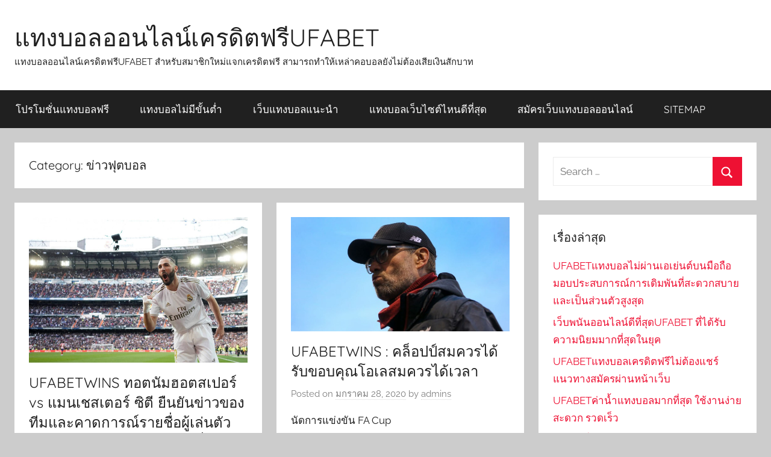

--- FILE ---
content_type: text/html; charset=UTF-8
request_url: https://www.marketingtoolkitfsc.org/category/%E0%B8%82%E0%B9%88%E0%B8%B2%E0%B8%A7%E0%B8%9F%E0%B8%B8%E0%B8%95%E0%B8%9A%E0%B8%AD%E0%B8%A5/page/9/
body_size: 12285
content:
<!DOCTYPE html>
<html lang="th">

<head>
<meta charset="UTF-8">
<meta name="viewport" content="width=device-width, initial-scale=1">
<link rel="profile" href="https://gmpg.org/xfn/11">

<meta name='robots' content='index, follow, max-image-preview:large, max-snippet:-1, max-video-preview:-1' />
	<style>img:is([sizes="auto" i], [sizes^="auto," i]) { contain-intrinsic-size: 3000px 1500px }</style>
	
	<!-- This site is optimized with the Yoast SEO plugin v21.3 - https://yoast.com/wordpress/plugins/seo/ -->
	<title>ข่าวฟุตบอล Archives - Page 9 of 9 - แทงบอลออนไลน์เครดิตฟรีUFABET</title>
	<link rel="canonical" href="https://www.marketingtoolkitfsc.org/category/ข่าวฟุตบอล/page/9/" />
	<link rel="prev" href="https://www.marketingtoolkitfsc.org/category/%e0%b8%82%e0%b9%88%e0%b8%b2%e0%b8%a7%e0%b8%9f%e0%b8%b8%e0%b8%95%e0%b8%9a%e0%b8%ad%e0%b8%a5/page/8/" />
	<meta property="og:locale" content="th_TH" />
	<meta property="og:type" content="article" />
	<meta property="og:title" content="ข่าวฟุตบอล Archives - Page 9 of 9 - แทงบอลออนไลน์เครดิตฟรีUFABET" />
	<meta property="og:url" content="https://www.marketingtoolkitfsc.org/category/ข่าวฟุตบอล/" />
	<meta property="og:site_name" content="แทงบอลออนไลน์เครดิตฟรีUFABET" />
	<meta name="twitter:card" content="summary_large_image" />
	<script type="application/ld+json" class="yoast-schema-graph">{"@context":"https://schema.org","@graph":[{"@type":"CollectionPage","@id":"https://www.marketingtoolkitfsc.org/category/%e0%b8%82%e0%b9%88%e0%b8%b2%e0%b8%a7%e0%b8%9f%e0%b8%b8%e0%b8%95%e0%b8%9a%e0%b8%ad%e0%b8%a5/","url":"https://www.marketingtoolkitfsc.org/category/%e0%b8%82%e0%b9%88%e0%b8%b2%e0%b8%a7%e0%b8%9f%e0%b8%b8%e0%b8%95%e0%b8%9a%e0%b8%ad%e0%b8%a5/page/9/","name":"ข่าวฟุตบอล Archives - Page 9 of 9 - แทงบอลออนไลน์เครดิตฟรีUFABET","isPartOf":{"@id":"https://www.marketingtoolkitfsc.org/#website"},"primaryImageOfPage":{"@id":"https://www.marketingtoolkitfsc.org/category/%e0%b8%82%e0%b9%88%e0%b8%b2%e0%b8%a7%e0%b8%9f%e0%b8%b8%e0%b8%95%e0%b8%9a%e0%b8%ad%e0%b8%a5/page/9/#primaryimage"},"image":{"@id":"https://www.marketingtoolkitfsc.org/category/%e0%b8%82%e0%b9%88%e0%b8%b2%e0%b8%a7%e0%b8%9f%e0%b8%b8%e0%b8%95%e0%b8%9a%e0%b8%ad%e0%b8%a5/page/9/#primaryimage"},"thumbnailUrl":"https://www.marketingtoolkitfsc.org/wp-content/uploads/2020/02/UFABETWINS-1.jpg","breadcrumb":{"@id":"https://www.marketingtoolkitfsc.org/category/%e0%b8%82%e0%b9%88%e0%b8%b2%e0%b8%a7%e0%b8%9f%e0%b8%b8%e0%b8%95%e0%b8%9a%e0%b8%ad%e0%b8%a5/page/9/#breadcrumb"},"inLanguage":"th"},{"@type":"ImageObject","inLanguage":"th","@id":"https://www.marketingtoolkitfsc.org/category/%e0%b8%82%e0%b9%88%e0%b8%b2%e0%b8%a7%e0%b8%9f%e0%b8%b8%e0%b8%95%e0%b8%9a%e0%b8%ad%e0%b8%a5/page/9/#primaryimage","url":"https://www.marketingtoolkitfsc.org/wp-content/uploads/2020/02/UFABETWINS-1.jpg","contentUrl":"https://www.marketingtoolkitfsc.org/wp-content/uploads/2020/02/UFABETWINS-1.jpg","width":1368,"height":912,"caption":"UFABETWINS"},{"@type":"BreadcrumbList","@id":"https://www.marketingtoolkitfsc.org/category/%e0%b8%82%e0%b9%88%e0%b8%b2%e0%b8%a7%e0%b8%9f%e0%b8%b8%e0%b8%95%e0%b8%9a%e0%b8%ad%e0%b8%a5/page/9/#breadcrumb","itemListElement":[{"@type":"ListItem","position":1,"name":"Home","item":"https://www.marketingtoolkitfsc.org/"},{"@type":"ListItem","position":2,"name":"ข่าวฟุตบอล"}]},{"@type":"WebSite","@id":"https://www.marketingtoolkitfsc.org/#website","url":"https://www.marketingtoolkitfsc.org/","name":"แทงบอลออนไลน์เครดิตฟรีUFABET","description":"แทงบอลออนไลน์เครดิตฟรีUFABET สำหรับสมาชิกใหม่แจกเครดิตฟรี สามารถทำให้เหล่าคอบอลยังไม่ต้องเสียเงินสักบาท","potentialAction":[{"@type":"SearchAction","target":{"@type":"EntryPoint","urlTemplate":"https://www.marketingtoolkitfsc.org/?s={search_term_string}"},"query-input":"required name=search_term_string"}],"inLanguage":"th"}]}</script>
	<!-- / Yoast SEO plugin. -->


<link rel="alternate" type="application/rss+xml" title="แทงบอลออนไลน์เครดิตฟรีUFABET &raquo; ฟีด" href="https://www.marketingtoolkitfsc.org/feed/" />
<link rel="alternate" type="application/rss+xml" title="แทงบอลออนไลน์เครดิตฟรีUFABET &raquo; ข่าวฟุตบอล ฟีดหมวดหมู่" href="https://www.marketingtoolkitfsc.org/category/%e0%b8%82%e0%b9%88%e0%b8%b2%e0%b8%a7%e0%b8%9f%e0%b8%b8%e0%b8%95%e0%b8%9a%e0%b8%ad%e0%b8%a5/feed/" />
<script type="text/javascript">
/* <![CDATA[ */
window._wpemojiSettings = {"baseUrl":"https:\/\/s.w.org\/images\/core\/emoji\/16.0.1\/72x72\/","ext":".png","svgUrl":"https:\/\/s.w.org\/images\/core\/emoji\/16.0.1\/svg\/","svgExt":".svg","source":{"concatemoji":"https:\/\/www.marketingtoolkitfsc.org\/wp-includes\/js\/wp-emoji-release.min.js?ver=6.8.3"}};
/*! This file is auto-generated */
!function(s,n){var o,i,e;function c(e){try{var t={supportTests:e,timestamp:(new Date).valueOf()};sessionStorage.setItem(o,JSON.stringify(t))}catch(e){}}function p(e,t,n){e.clearRect(0,0,e.canvas.width,e.canvas.height),e.fillText(t,0,0);var t=new Uint32Array(e.getImageData(0,0,e.canvas.width,e.canvas.height).data),a=(e.clearRect(0,0,e.canvas.width,e.canvas.height),e.fillText(n,0,0),new Uint32Array(e.getImageData(0,0,e.canvas.width,e.canvas.height).data));return t.every(function(e,t){return e===a[t]})}function u(e,t){e.clearRect(0,0,e.canvas.width,e.canvas.height),e.fillText(t,0,0);for(var n=e.getImageData(16,16,1,1),a=0;a<n.data.length;a++)if(0!==n.data[a])return!1;return!0}function f(e,t,n,a){switch(t){case"flag":return n(e,"\ud83c\udff3\ufe0f\u200d\u26a7\ufe0f","\ud83c\udff3\ufe0f\u200b\u26a7\ufe0f")?!1:!n(e,"\ud83c\udde8\ud83c\uddf6","\ud83c\udde8\u200b\ud83c\uddf6")&&!n(e,"\ud83c\udff4\udb40\udc67\udb40\udc62\udb40\udc65\udb40\udc6e\udb40\udc67\udb40\udc7f","\ud83c\udff4\u200b\udb40\udc67\u200b\udb40\udc62\u200b\udb40\udc65\u200b\udb40\udc6e\u200b\udb40\udc67\u200b\udb40\udc7f");case"emoji":return!a(e,"\ud83e\udedf")}return!1}function g(e,t,n,a){var r="undefined"!=typeof WorkerGlobalScope&&self instanceof WorkerGlobalScope?new OffscreenCanvas(300,150):s.createElement("canvas"),o=r.getContext("2d",{willReadFrequently:!0}),i=(o.textBaseline="top",o.font="600 32px Arial",{});return e.forEach(function(e){i[e]=t(o,e,n,a)}),i}function t(e){var t=s.createElement("script");t.src=e,t.defer=!0,s.head.appendChild(t)}"undefined"!=typeof Promise&&(o="wpEmojiSettingsSupports",i=["flag","emoji"],n.supports={everything:!0,everythingExceptFlag:!0},e=new Promise(function(e){s.addEventListener("DOMContentLoaded",e,{once:!0})}),new Promise(function(t){var n=function(){try{var e=JSON.parse(sessionStorage.getItem(o));if("object"==typeof e&&"number"==typeof e.timestamp&&(new Date).valueOf()<e.timestamp+604800&&"object"==typeof e.supportTests)return e.supportTests}catch(e){}return null}();if(!n){if("undefined"!=typeof Worker&&"undefined"!=typeof OffscreenCanvas&&"undefined"!=typeof URL&&URL.createObjectURL&&"undefined"!=typeof Blob)try{var e="postMessage("+g.toString()+"("+[JSON.stringify(i),f.toString(),p.toString(),u.toString()].join(",")+"));",a=new Blob([e],{type:"text/javascript"}),r=new Worker(URL.createObjectURL(a),{name:"wpTestEmojiSupports"});return void(r.onmessage=function(e){c(n=e.data),r.terminate(),t(n)})}catch(e){}c(n=g(i,f,p,u))}t(n)}).then(function(e){for(var t in e)n.supports[t]=e[t],n.supports.everything=n.supports.everything&&n.supports[t],"flag"!==t&&(n.supports.everythingExceptFlag=n.supports.everythingExceptFlag&&n.supports[t]);n.supports.everythingExceptFlag=n.supports.everythingExceptFlag&&!n.supports.flag,n.DOMReady=!1,n.readyCallback=function(){n.DOMReady=!0}}).then(function(){return e}).then(function(){var e;n.supports.everything||(n.readyCallback(),(e=n.source||{}).concatemoji?t(e.concatemoji):e.wpemoji&&e.twemoji&&(t(e.twemoji),t(e.wpemoji)))}))}((window,document),window._wpemojiSettings);
/* ]]> */
</script>
<link rel='stylesheet' id='donovan-theme-fonts-css' href='https://www.marketingtoolkitfsc.org/wp-content/fonts/36cd8f9344793bb17acf3761dab18047.css?ver=20201110' type='text/css' media='all' />
<style id='wp-emoji-styles-inline-css' type='text/css'>

	img.wp-smiley, img.emoji {
		display: inline !important;
		border: none !important;
		box-shadow: none !important;
		height: 1em !important;
		width: 1em !important;
		margin: 0 0.07em !important;
		vertical-align: -0.1em !important;
		background: none !important;
		padding: 0 !important;
	}
</style>
<link rel='stylesheet' id='wp-block-library-css' href='https://www.marketingtoolkitfsc.org/wp-includes/css/dist/block-library/style.min.css?ver=6.8.3' type='text/css' media='all' />
<style id='classic-theme-styles-inline-css' type='text/css'>
/*! This file is auto-generated */
.wp-block-button__link{color:#fff;background-color:#32373c;border-radius:9999px;box-shadow:none;text-decoration:none;padding:calc(.667em + 2px) calc(1.333em + 2px);font-size:1.125em}.wp-block-file__button{background:#32373c;color:#fff;text-decoration:none}
</style>
<style id='global-styles-inline-css' type='text/css'>
:root{--wp--preset--aspect-ratio--square: 1;--wp--preset--aspect-ratio--4-3: 4/3;--wp--preset--aspect-ratio--3-4: 3/4;--wp--preset--aspect-ratio--3-2: 3/2;--wp--preset--aspect-ratio--2-3: 2/3;--wp--preset--aspect-ratio--16-9: 16/9;--wp--preset--aspect-ratio--9-16: 9/16;--wp--preset--color--black: #000000;--wp--preset--color--cyan-bluish-gray: #abb8c3;--wp--preset--color--white: #ffffff;--wp--preset--color--pale-pink: #f78da7;--wp--preset--color--vivid-red: #cf2e2e;--wp--preset--color--luminous-vivid-orange: #ff6900;--wp--preset--color--luminous-vivid-amber: #fcb900;--wp--preset--color--light-green-cyan: #7bdcb5;--wp--preset--color--vivid-green-cyan: #00d084;--wp--preset--color--pale-cyan-blue: #8ed1fc;--wp--preset--color--vivid-cyan-blue: #0693e3;--wp--preset--color--vivid-purple: #9b51e0;--wp--preset--color--primary: #ee1133;--wp--preset--color--secondary: #d5001a;--wp--preset--color--tertiary: #bb0000;--wp--preset--color--accent: #1153ee;--wp--preset--color--highlight: #eedc11;--wp--preset--color--light-gray: #f2f2f2;--wp--preset--color--gray: #666666;--wp--preset--color--dark-gray: #202020;--wp--preset--gradient--vivid-cyan-blue-to-vivid-purple: linear-gradient(135deg,rgba(6,147,227,1) 0%,rgb(155,81,224) 100%);--wp--preset--gradient--light-green-cyan-to-vivid-green-cyan: linear-gradient(135deg,rgb(122,220,180) 0%,rgb(0,208,130) 100%);--wp--preset--gradient--luminous-vivid-amber-to-luminous-vivid-orange: linear-gradient(135deg,rgba(252,185,0,1) 0%,rgba(255,105,0,1) 100%);--wp--preset--gradient--luminous-vivid-orange-to-vivid-red: linear-gradient(135deg,rgba(255,105,0,1) 0%,rgb(207,46,46) 100%);--wp--preset--gradient--very-light-gray-to-cyan-bluish-gray: linear-gradient(135deg,rgb(238,238,238) 0%,rgb(169,184,195) 100%);--wp--preset--gradient--cool-to-warm-spectrum: linear-gradient(135deg,rgb(74,234,220) 0%,rgb(151,120,209) 20%,rgb(207,42,186) 40%,rgb(238,44,130) 60%,rgb(251,105,98) 80%,rgb(254,248,76) 100%);--wp--preset--gradient--blush-light-purple: linear-gradient(135deg,rgb(255,206,236) 0%,rgb(152,150,240) 100%);--wp--preset--gradient--blush-bordeaux: linear-gradient(135deg,rgb(254,205,165) 0%,rgb(254,45,45) 50%,rgb(107,0,62) 100%);--wp--preset--gradient--luminous-dusk: linear-gradient(135deg,rgb(255,203,112) 0%,rgb(199,81,192) 50%,rgb(65,88,208) 100%);--wp--preset--gradient--pale-ocean: linear-gradient(135deg,rgb(255,245,203) 0%,rgb(182,227,212) 50%,rgb(51,167,181) 100%);--wp--preset--gradient--electric-grass: linear-gradient(135deg,rgb(202,248,128) 0%,rgb(113,206,126) 100%);--wp--preset--gradient--midnight: linear-gradient(135deg,rgb(2,3,129) 0%,rgb(40,116,252) 100%);--wp--preset--font-size--small: 13px;--wp--preset--font-size--medium: 20px;--wp--preset--font-size--large: 36px;--wp--preset--font-size--x-large: 42px;--wp--preset--spacing--20: 0.44rem;--wp--preset--spacing--30: 0.67rem;--wp--preset--spacing--40: 1rem;--wp--preset--spacing--50: 1.5rem;--wp--preset--spacing--60: 2.25rem;--wp--preset--spacing--70: 3.38rem;--wp--preset--spacing--80: 5.06rem;--wp--preset--shadow--natural: 6px 6px 9px rgba(0, 0, 0, 0.2);--wp--preset--shadow--deep: 12px 12px 50px rgba(0, 0, 0, 0.4);--wp--preset--shadow--sharp: 6px 6px 0px rgba(0, 0, 0, 0.2);--wp--preset--shadow--outlined: 6px 6px 0px -3px rgba(255, 255, 255, 1), 6px 6px rgba(0, 0, 0, 1);--wp--preset--shadow--crisp: 6px 6px 0px rgba(0, 0, 0, 1);}:where(.is-layout-flex){gap: 0.5em;}:where(.is-layout-grid){gap: 0.5em;}body .is-layout-flex{display: flex;}.is-layout-flex{flex-wrap: wrap;align-items: center;}.is-layout-flex > :is(*, div){margin: 0;}body .is-layout-grid{display: grid;}.is-layout-grid > :is(*, div){margin: 0;}:where(.wp-block-columns.is-layout-flex){gap: 2em;}:where(.wp-block-columns.is-layout-grid){gap: 2em;}:where(.wp-block-post-template.is-layout-flex){gap: 1.25em;}:where(.wp-block-post-template.is-layout-grid){gap: 1.25em;}.has-black-color{color: var(--wp--preset--color--black) !important;}.has-cyan-bluish-gray-color{color: var(--wp--preset--color--cyan-bluish-gray) !important;}.has-white-color{color: var(--wp--preset--color--white) !important;}.has-pale-pink-color{color: var(--wp--preset--color--pale-pink) !important;}.has-vivid-red-color{color: var(--wp--preset--color--vivid-red) !important;}.has-luminous-vivid-orange-color{color: var(--wp--preset--color--luminous-vivid-orange) !important;}.has-luminous-vivid-amber-color{color: var(--wp--preset--color--luminous-vivid-amber) !important;}.has-light-green-cyan-color{color: var(--wp--preset--color--light-green-cyan) !important;}.has-vivid-green-cyan-color{color: var(--wp--preset--color--vivid-green-cyan) !important;}.has-pale-cyan-blue-color{color: var(--wp--preset--color--pale-cyan-blue) !important;}.has-vivid-cyan-blue-color{color: var(--wp--preset--color--vivid-cyan-blue) !important;}.has-vivid-purple-color{color: var(--wp--preset--color--vivid-purple) !important;}.has-black-background-color{background-color: var(--wp--preset--color--black) !important;}.has-cyan-bluish-gray-background-color{background-color: var(--wp--preset--color--cyan-bluish-gray) !important;}.has-white-background-color{background-color: var(--wp--preset--color--white) !important;}.has-pale-pink-background-color{background-color: var(--wp--preset--color--pale-pink) !important;}.has-vivid-red-background-color{background-color: var(--wp--preset--color--vivid-red) !important;}.has-luminous-vivid-orange-background-color{background-color: var(--wp--preset--color--luminous-vivid-orange) !important;}.has-luminous-vivid-amber-background-color{background-color: var(--wp--preset--color--luminous-vivid-amber) !important;}.has-light-green-cyan-background-color{background-color: var(--wp--preset--color--light-green-cyan) !important;}.has-vivid-green-cyan-background-color{background-color: var(--wp--preset--color--vivid-green-cyan) !important;}.has-pale-cyan-blue-background-color{background-color: var(--wp--preset--color--pale-cyan-blue) !important;}.has-vivid-cyan-blue-background-color{background-color: var(--wp--preset--color--vivid-cyan-blue) !important;}.has-vivid-purple-background-color{background-color: var(--wp--preset--color--vivid-purple) !important;}.has-black-border-color{border-color: var(--wp--preset--color--black) !important;}.has-cyan-bluish-gray-border-color{border-color: var(--wp--preset--color--cyan-bluish-gray) !important;}.has-white-border-color{border-color: var(--wp--preset--color--white) !important;}.has-pale-pink-border-color{border-color: var(--wp--preset--color--pale-pink) !important;}.has-vivid-red-border-color{border-color: var(--wp--preset--color--vivid-red) !important;}.has-luminous-vivid-orange-border-color{border-color: var(--wp--preset--color--luminous-vivid-orange) !important;}.has-luminous-vivid-amber-border-color{border-color: var(--wp--preset--color--luminous-vivid-amber) !important;}.has-light-green-cyan-border-color{border-color: var(--wp--preset--color--light-green-cyan) !important;}.has-vivid-green-cyan-border-color{border-color: var(--wp--preset--color--vivid-green-cyan) !important;}.has-pale-cyan-blue-border-color{border-color: var(--wp--preset--color--pale-cyan-blue) !important;}.has-vivid-cyan-blue-border-color{border-color: var(--wp--preset--color--vivid-cyan-blue) !important;}.has-vivid-purple-border-color{border-color: var(--wp--preset--color--vivid-purple) !important;}.has-vivid-cyan-blue-to-vivid-purple-gradient-background{background: var(--wp--preset--gradient--vivid-cyan-blue-to-vivid-purple) !important;}.has-light-green-cyan-to-vivid-green-cyan-gradient-background{background: var(--wp--preset--gradient--light-green-cyan-to-vivid-green-cyan) !important;}.has-luminous-vivid-amber-to-luminous-vivid-orange-gradient-background{background: var(--wp--preset--gradient--luminous-vivid-amber-to-luminous-vivid-orange) !important;}.has-luminous-vivid-orange-to-vivid-red-gradient-background{background: var(--wp--preset--gradient--luminous-vivid-orange-to-vivid-red) !important;}.has-very-light-gray-to-cyan-bluish-gray-gradient-background{background: var(--wp--preset--gradient--very-light-gray-to-cyan-bluish-gray) !important;}.has-cool-to-warm-spectrum-gradient-background{background: var(--wp--preset--gradient--cool-to-warm-spectrum) !important;}.has-blush-light-purple-gradient-background{background: var(--wp--preset--gradient--blush-light-purple) !important;}.has-blush-bordeaux-gradient-background{background: var(--wp--preset--gradient--blush-bordeaux) !important;}.has-luminous-dusk-gradient-background{background: var(--wp--preset--gradient--luminous-dusk) !important;}.has-pale-ocean-gradient-background{background: var(--wp--preset--gradient--pale-ocean) !important;}.has-electric-grass-gradient-background{background: var(--wp--preset--gradient--electric-grass) !important;}.has-midnight-gradient-background{background: var(--wp--preset--gradient--midnight) !important;}.has-small-font-size{font-size: var(--wp--preset--font-size--small) !important;}.has-medium-font-size{font-size: var(--wp--preset--font-size--medium) !important;}.has-large-font-size{font-size: var(--wp--preset--font-size--large) !important;}.has-x-large-font-size{font-size: var(--wp--preset--font-size--x-large) !important;}
:where(.wp-block-post-template.is-layout-flex){gap: 1.25em;}:where(.wp-block-post-template.is-layout-grid){gap: 1.25em;}
:where(.wp-block-columns.is-layout-flex){gap: 2em;}:where(.wp-block-columns.is-layout-grid){gap: 2em;}
:root :where(.wp-block-pullquote){font-size: 1.5em;line-height: 1.6;}
</style>
<link rel='stylesheet' id='donovan-stylesheet-css' href='https://www.marketingtoolkitfsc.org/wp-content/themes/donovan/style.css?ver=1.9' type='text/css' media='all' />
<script type="text/javascript" src="https://www.marketingtoolkitfsc.org/wp-content/themes/donovan/assets/js/svgxuse.min.js?ver=1.2.6" id="svgxuse-js"></script>
<link rel="https://api.w.org/" href="https://www.marketingtoolkitfsc.org/wp-json/" /><link rel="alternate" title="JSON" type="application/json" href="https://www.marketingtoolkitfsc.org/wp-json/wp/v2/categories/6" /><link rel="EditURI" type="application/rsd+xml" title="RSD" href="https://www.marketingtoolkitfsc.org/xmlrpc.php?rsd" />
<meta name="generator" content="WordPress 6.8.3" />
</head>

<body data-rsssl=1 class="archive paged category category-6 wp-embed-responsive paged-9 category-paged-9 wp-theme-donovan blog-grid-layout hfeed">

	<div id="page" class="site">
		<a class="skip-link screen-reader-text" href="#content">Skip to content</a>

		
		
		<header id="masthead" class="site-header clearfix" role="banner">

			<div class="header-main container clearfix">

				<div id="logo" class="site-branding clearfix">

										
			<p class="site-title"><a href="https://www.marketingtoolkitfsc.org/" rel="home">แทงบอลออนไลน์เครดิตฟรีUFABET</a></p>

							
			<p class="site-description">แทงบอลออนไลน์เครดิตฟรีUFABET สำหรับสมาชิกใหม่แจกเครดิตฟรี สามารถทำให้เหล่าคอบอลยังไม่ต้องเสียเงินสักบาท</p>

			
				</div><!-- .site-branding -->

				
			</div><!-- .header-main -->

			

	<div id="main-navigation-wrap" class="primary-navigation-wrap">

		<div id="main-navigation-container" class="primary-navigation-container container">

			
			<button class="primary-menu-toggle menu-toggle" aria-controls="primary-menu" aria-expanded="false" >
				<svg class="icon icon-menu" aria-hidden="true" role="img"> <use xlink:href="https://www.marketingtoolkitfsc.org/wp-content/themes/donovan/assets/icons/genericons-neue.svg#menu"></use> </svg><svg class="icon icon-close" aria-hidden="true" role="img"> <use xlink:href="https://www.marketingtoolkitfsc.org/wp-content/themes/donovan/assets/icons/genericons-neue.svg#close"></use> </svg>				<span class="menu-toggle-text">Menu</span>
			</button>

			<div class="primary-navigation">

				<nav id="site-navigation" class="main-navigation" role="navigation"  aria-label="Primary Menu">

					<ul id="primary-menu" class="menu"><li id="menu-item-33" class="menu-item menu-item-type-post_type menu-item-object-page menu-item-33"><a href="https://www.marketingtoolkitfsc.org/%e0%b9%82%e0%b8%9b%e0%b8%a3%e0%b9%82%e0%b8%a1%e0%b8%8a%e0%b8%b1%e0%b9%88%e0%b8%99%e0%b9%81%e0%b8%97%e0%b8%87%e0%b8%9a%e0%b8%ad%e0%b8%a5%e0%b8%9f%e0%b8%a3%e0%b8%b5/">โปรโมชั่นแทงบอลฟรี</a></li>
<li id="menu-item-32" class="menu-item menu-item-type-post_type menu-item-object-page menu-item-32"><a href="https://www.marketingtoolkitfsc.org/%e0%b9%81%e0%b8%97%e0%b8%87%e0%b8%9a%e0%b8%ad%e0%b8%a5%e0%b9%84%e0%b8%a1%e0%b9%88%e0%b8%a1%e0%b8%b5%e0%b8%82%e0%b8%b1%e0%b9%89%e0%b8%99%e0%b8%95%e0%b9%88%e0%b8%b3/">แทงบอลไม่มีขั้นต่ำ</a></li>
<li id="menu-item-30" class="menu-item menu-item-type-post_type menu-item-object-page menu-item-30"><a href="https://www.marketingtoolkitfsc.org/%e0%b9%80%e0%b8%a7%e0%b9%87%e0%b8%9a%e0%b9%81%e0%b8%97%e0%b8%87%e0%b8%9a%e0%b8%ad%e0%b8%a5%e0%b9%81%e0%b8%99%e0%b8%b0%e0%b8%99%e0%b8%b3/">เว็บแทงบอลแนะนำ</a></li>
<li id="menu-item-31" class="menu-item menu-item-type-post_type menu-item-object-page menu-item-31"><a href="https://www.marketingtoolkitfsc.org/%e0%b9%81%e0%b8%97%e0%b8%87%e0%b8%9a%e0%b8%ad%e0%b8%a5%e0%b9%80%e0%b8%a7%e0%b9%87%e0%b8%9a%e0%b9%84%e0%b8%8b%e0%b8%95%e0%b9%8c%e0%b9%84%e0%b8%ab%e0%b8%99%e0%b8%94%e0%b8%b5%e0%b8%97%e0%b8%b5%e0%b9%88/">แทงบอลเว็บไซต์ไหนดีที่สุด</a></li>
<li id="menu-item-29" class="menu-item menu-item-type-post_type menu-item-object-page menu-item-29"><a href="https://www.marketingtoolkitfsc.org/%e0%b8%aa%e0%b8%a1%e0%b8%b1%e0%b8%84%e0%b8%a3%e0%b9%80%e0%b8%a7%e0%b9%87%e0%b8%9a%e0%b9%81%e0%b8%97%e0%b8%87%e0%b8%9a%e0%b8%ad%e0%b8%a5%e0%b8%ad%e0%b8%ad%e0%b8%99%e0%b9%84%e0%b8%a5%e0%b8%99%e0%b9%8c/">สมัครเว็บแทงบอลออนไลน์</a></li>
<li id="menu-item-34" class="menu-item menu-item-type-custom menu-item-object-custom menu-item-34"><a href="https://www.marketingtoolkitfsc.org/sitemap_index.xml">SITEMAP</a></li>
</ul>				</nav><!-- #site-navigation -->

			</div><!-- .primary-navigation -->

		</div>

	</div>



			
			
		</header><!-- #masthead -->

		
		<div id="content" class="site-content container">

			
	<div id="primary" class="content-archive content-area">
		<main id="main" class="site-main" role="main">

		
			<header class="archive-header">

				<h1 class="archive-title">Category: <span>ข่าวฟุตบอล</span></h1>				
			</header><!-- .archive-header -->

			<div id="post-wrapper" class="post-wrapper">

			
<article id="post-321" class="post-321 post type-post status-publish format-standard has-post-thumbnail hentry category-6 comments-off">

	
			<div class="post-image">
				<a class="wp-post-image-link" href="https://www.marketingtoolkitfsc.org/ufabetwins-%e0%b8%97%e0%b8%ad%e0%b8%95%e0%b8%99%e0%b8%b1%e0%b8%a1%e0%b8%ae%e0%b8%ad%e0%b8%95%e0%b8%aa%e0%b9%80%e0%b8%9b%e0%b8%ad%e0%b8%a3%e0%b9%8c-vs-%e0%b9%81%e0%b8%a1%e0%b8%99%e0%b9%80%e0%b8%8a/" rel="bookmark">
					<img width="1148" height="765" src="https://www.marketingtoolkitfsc.org/wp-content/uploads/2020/02/UFABETWINS-1.jpg" class="attachment-post-thumbnail size-post-thumbnail wp-post-image" alt="UFABETWINS" decoding="async" fetchpriority="high" srcset="https://www.marketingtoolkitfsc.org/wp-content/uploads/2020/02/UFABETWINS-1.jpg 1368w, https://www.marketingtoolkitfsc.org/wp-content/uploads/2020/02/UFABETWINS-1-300x200.jpg 300w, https://www.marketingtoolkitfsc.org/wp-content/uploads/2020/02/UFABETWINS-1-1024x683.jpg 1024w, https://www.marketingtoolkitfsc.org/wp-content/uploads/2020/02/UFABETWINS-1-768x512.jpg 768w" sizes="(max-width: 1148px) 100vw, 1148px" />				</a>
			</div>

			
	<div class="post-content">

		<header class="entry-header">

			<h2 class="entry-title"><a href="https://www.marketingtoolkitfsc.org/ufabetwins-%e0%b8%97%e0%b8%ad%e0%b8%95%e0%b8%99%e0%b8%b1%e0%b8%a1%e0%b8%ae%e0%b8%ad%e0%b8%95%e0%b8%aa%e0%b9%80%e0%b8%9b%e0%b8%ad%e0%b8%a3%e0%b9%8c-vs-%e0%b9%81%e0%b8%a1%e0%b8%99%e0%b9%80%e0%b8%8a/" rel="bookmark">UFABETWINS ทอตนัมฮอตสเปอร์ vs แมนเชสเตอร์ ซิตี ยืนยันข่าวของทีมและคาดการณ์รายชื่อผู้เล่นตัวจริงของ Steven Bergwijn ที่จะเปิดตัว</a></h2>
			<div class="entry-meta post-details"><span class="posted-on meta-date">Posted on <a href="https://www.marketingtoolkitfsc.org/ufabetwins-%e0%b8%97%e0%b8%ad%e0%b8%95%e0%b8%99%e0%b8%b1%e0%b8%a1%e0%b8%ae%e0%b8%ad%e0%b8%95%e0%b8%aa%e0%b9%80%e0%b8%9b%e0%b8%ad%e0%b8%a3%e0%b9%8c-vs-%e0%b9%81%e0%b8%a1%e0%b8%99%e0%b9%80%e0%b8%8a/" rel="bookmark"><time class="entry-date published" datetime="2020-02-02T12:48:27+00:00">กุมภาพันธ์ 2, 2020</time><time class="updated" datetime="2020-02-02T13:06:10+00:00">กุมภาพันธ์ 2, 2020</time></a></span><span class="posted-by meta-author"> by <span class="author vcard"><a class="url fn n" href="https://www.marketingtoolkitfsc.org/author/admins/" title="View all posts by admins" rel="author">admins</a></span></span></div>
		</header><!-- .entry-header -->

		<div class="entry-content entry-excerpt clearfix">
			<p>&nbsp; โชเซ มูรีนโย </p>
			
			<a href="https://www.marketingtoolkitfsc.org/ufabetwins-%e0%b8%97%e0%b8%ad%e0%b8%95%e0%b8%99%e0%b8%b1%e0%b8%a1%e0%b8%ae%e0%b8%ad%e0%b8%95%e0%b8%aa%e0%b9%80%e0%b8%9b%e0%b8%ad%e0%b8%a3%e0%b9%8c-vs-%e0%b9%81%e0%b8%a1%e0%b8%99%e0%b9%80%e0%b8%8a/" class="more-link">Continue reading</a>

					</div><!-- .entry-content -->

	</div>

	<footer class="entry-footer post-details">
		<div class="entry-categories"> <svg class="icon icon-category" aria-hidden="true" role="img"> <use xlink:href="https://www.marketingtoolkitfsc.org/wp-content/themes/donovan/assets/icons/genericons-neue.svg#category"></use> </svg><a href="https://www.marketingtoolkitfsc.org/category/%e0%b8%82%e0%b9%88%e0%b8%b2%e0%b8%a7%e0%b8%9f%e0%b8%b8%e0%b8%95%e0%b8%9a%e0%b8%ad%e0%b8%a5/" rel="category tag">ข่าวฟุตบอล</a></div>	</footer><!-- .entry-footer -->

</article>

<article id="post-278" class="post-278 post type-post status-publish format-standard has-post-thumbnail hentry category-6 comments-off">

	
			<div class="post-image">
				<a class="wp-post-image-link" href="https://www.marketingtoolkitfsc.org/ufabetwins-%e0%b8%84%e0%b8%a5%e0%b9%87%e0%b8%ad%e0%b8%9b%e0%b8%9b%e0%b9%8c%e0%b8%aa%e0%b8%a1%e0%b8%84%e0%b8%a7%e0%b8%a3%e0%b9%84%e0%b8%94%e0%b9%89%e0%b8%a3%e0%b8%b1%e0%b8%9a%e0%b8%82%e0%b8%ad/" rel="bookmark">
					<img width="700" height="367" src="https://www.marketingtoolkitfsc.org/wp-content/uploads/2020/01/UFABETWINS.jpg" class="attachment-post-thumbnail size-post-thumbnail wp-post-image" alt="แทงบอลต่ำ-สูง" decoding="async" srcset="https://www.marketingtoolkitfsc.org/wp-content/uploads/2020/01/UFABETWINS.jpg 700w, https://www.marketingtoolkitfsc.org/wp-content/uploads/2020/01/UFABETWINS-300x157.jpg 300w" sizes="(max-width: 700px) 100vw, 700px" />				</a>
			</div>

			
	<div class="post-content">

		<header class="entry-header">

			<h2 class="entry-title"><a href="https://www.marketingtoolkitfsc.org/ufabetwins-%e0%b8%84%e0%b8%a5%e0%b9%87%e0%b8%ad%e0%b8%9b%e0%b8%9b%e0%b9%8c%e0%b8%aa%e0%b8%a1%e0%b8%84%e0%b8%a7%e0%b8%a3%e0%b9%84%e0%b8%94%e0%b9%89%e0%b8%a3%e0%b8%b1%e0%b8%9a%e0%b8%82%e0%b8%ad/" rel="bookmark">UFABETWINS : คล็อปป์สมควรได้รับขอบคุณโอเลสมควรได้เวลา</a></h2>
			<div class="entry-meta post-details"><span class="posted-on meta-date">Posted on <a href="https://www.marketingtoolkitfsc.org/ufabetwins-%e0%b8%84%e0%b8%a5%e0%b9%87%e0%b8%ad%e0%b8%9b%e0%b8%9b%e0%b9%8c%e0%b8%aa%e0%b8%a1%e0%b8%84%e0%b8%a7%e0%b8%a3%e0%b9%84%e0%b8%94%e0%b9%89%e0%b8%a3%e0%b8%b1%e0%b8%9a%e0%b8%82%e0%b8%ad/" rel="bookmark"><time class="entry-date published updated" datetime="2020-01-28T12:34:42+00:00">มกราคม 28, 2020</time></a></span><span class="posted-by meta-author"> by <span class="author vcard"><a class="url fn n" href="https://www.marketingtoolkitfsc.org/author/admins/" title="View all posts by admins" rel="author">admins</a></span></span></div>
		</header><!-- .entry-header -->

		<div class="entry-content entry-excerpt clearfix">
			<p>นัดการแข่งขัน FA Cup</p>
			
			<a href="https://www.marketingtoolkitfsc.org/ufabetwins-%e0%b8%84%e0%b8%a5%e0%b9%87%e0%b8%ad%e0%b8%9b%e0%b8%9b%e0%b9%8c%e0%b8%aa%e0%b8%a1%e0%b8%84%e0%b8%a7%e0%b8%a3%e0%b9%84%e0%b8%94%e0%b9%89%e0%b8%a3%e0%b8%b1%e0%b8%9a%e0%b8%82%e0%b8%ad/" class="more-link">Continue reading</a>

					</div><!-- .entry-content -->

	</div>

	<footer class="entry-footer post-details">
		<div class="entry-categories"> <svg class="icon icon-category" aria-hidden="true" role="img"> <use xlink:href="https://www.marketingtoolkitfsc.org/wp-content/themes/donovan/assets/icons/genericons-neue.svg#category"></use> </svg><a href="https://www.marketingtoolkitfsc.org/category/%e0%b8%82%e0%b9%88%e0%b8%b2%e0%b8%a7%e0%b8%9f%e0%b8%b8%e0%b8%95%e0%b8%9a%e0%b8%ad%e0%b8%a5/" rel="category tag">ข่าวฟุตบอล</a></div>	</footer><!-- .entry-footer -->

</article>

<article id="post-241" class="post-241 post type-post status-publish format-standard hentry category-6 comments-off">

	
	<div class="post-content">

		<header class="entry-header">

			<h2 class="entry-title"><a href="https://www.marketingtoolkitfsc.org/%e0%b9%80%e0%b8%a5%e0%b9%82%e0%b8%ad%e0%b8%99%e0%b8%b2%e0%b8%a3%e0%b9%8c%e0%b9%82%e0%b8%94%e0%b9%89%e0%b9%80%e0%b8%9c%e0%b8%a2%e0%b8%84%e0%b8%b2%e0%b8%a7%e0%b8%b2%e0%b8%99%e0%b8%b5%e0%b9%88%e0%b9%81/" rel="bookmark">UFABETWINS เลโอนาร์โด้เผยคาวานี่แจ้งขอย้ายทีมแล้ว</a></h2>
			<div class="entry-meta post-details"><span class="posted-on meta-date">Posted on <a href="https://www.marketingtoolkitfsc.org/%e0%b9%80%e0%b8%a5%e0%b9%82%e0%b8%ad%e0%b8%99%e0%b8%b2%e0%b8%a3%e0%b9%8c%e0%b9%82%e0%b8%94%e0%b9%89%e0%b9%80%e0%b8%9c%e0%b8%a2%e0%b8%84%e0%b8%b2%e0%b8%a7%e0%b8%b2%e0%b8%99%e0%b8%b5%e0%b9%88%e0%b9%81/" rel="bookmark"><time class="entry-date published" datetime="2020-01-20T08:53:39+00:00">มกราคม 20, 2020</time><time class="updated" datetime="2020-01-20T09:22:57+00:00">มกราคม 20, 2020</time></a></span><span class="posted-by meta-author"> by <span class="author vcard"><a class="url fn n" href="https://www.marketingtoolkitfsc.org/author/admins/" title="View all posts by admins" rel="author">admins</a></span></span></div>
		</header><!-- .entry-header -->

		<div class="entry-content entry-excerpt clearfix">
			<p>เลโอนาร์โด้ ผอ. กีฬา</p>
			
			<a href="https://www.marketingtoolkitfsc.org/%e0%b9%80%e0%b8%a5%e0%b9%82%e0%b8%ad%e0%b8%99%e0%b8%b2%e0%b8%a3%e0%b9%8c%e0%b9%82%e0%b8%94%e0%b9%89%e0%b9%80%e0%b8%9c%e0%b8%a2%e0%b8%84%e0%b8%b2%e0%b8%a7%e0%b8%b2%e0%b8%99%e0%b8%b5%e0%b9%88%e0%b9%81/" class="more-link">Continue reading</a>

					</div><!-- .entry-content -->

	</div>

	<footer class="entry-footer post-details">
		<div class="entry-categories"> <svg class="icon icon-category" aria-hidden="true" role="img"> <use xlink:href="https://www.marketingtoolkitfsc.org/wp-content/themes/donovan/assets/icons/genericons-neue.svg#category"></use> </svg><a href="https://www.marketingtoolkitfsc.org/category/%e0%b8%82%e0%b9%88%e0%b8%b2%e0%b8%a7%e0%b8%9f%e0%b8%b8%e0%b8%95%e0%b8%9a%e0%b8%ad%e0%b8%a5/" rel="category tag">ข่าวฟุตบอล</a></div>	</footer><!-- .entry-footer -->

</article>

			</div>

			
	<nav class="navigation pagination" aria-label="Posts pagination">
		<h2 class="screen-reader-text">Posts pagination</h2>
		<div class="nav-links"><a class="prev page-numbers" href="https://www.marketingtoolkitfsc.org/category/%E0%B8%82%E0%B9%88%E0%B8%B2%E0%B8%A7%E0%B8%9F%E0%B8%B8%E0%B8%95%E0%B8%9A%E0%B8%AD%E0%B8%A5/page/8/">&laquo;<span class="screen-reader-text">Previous Posts</span></a>
<a class="page-numbers" href="https://www.marketingtoolkitfsc.org/category/%E0%B8%82%E0%B9%88%E0%B8%B2%E0%B8%A7%E0%B8%9F%E0%B8%B8%E0%B8%95%E0%B8%9A%E0%B8%AD%E0%B8%A5/">1</a>
<span class="page-numbers dots">&hellip;</span>
<a class="page-numbers" href="https://www.marketingtoolkitfsc.org/category/%E0%B8%82%E0%B9%88%E0%B8%B2%E0%B8%A7%E0%B8%9F%E0%B8%B8%E0%B8%95%E0%B8%9A%E0%B8%AD%E0%B8%A5/page/7/">7</a>
<a class="page-numbers" href="https://www.marketingtoolkitfsc.org/category/%E0%B8%82%E0%B9%88%E0%B8%B2%E0%B8%A7%E0%B8%9F%E0%B8%B8%E0%B8%95%E0%B8%9A%E0%B8%AD%E0%B8%A5/page/8/">8</a>
<span aria-current="page" class="page-numbers current">9</span></div>
	</nav>
		</main><!-- #main -->
	</div><!-- #primary -->


	<section id="secondary" class="sidebar widget-area clearfix" role="complementary">

		<section id="search-2" class="widget widget_search">
<form role="search" method="get" class="search-form" action="https://www.marketingtoolkitfsc.org/">
	<label>
		<span class="screen-reader-text">Search for:</span>
		<input type="search" class="search-field"
			placeholder="Search &hellip;"
			value="" name="s"
			title="Search for:" />
	</label>
	<button type="submit" class="search-submit">
		<svg class="icon icon-search" aria-hidden="true" role="img"> <use xlink:href="https://www.marketingtoolkitfsc.org/wp-content/themes/donovan/assets/icons/genericons-neue.svg#search"></use> </svg>		<span class="screen-reader-text">Search</span>
	</button>
</form>
</section>
		<section id="recent-posts-2" class="widget widget_recent_entries">
		<h4 class="widget-title">เรื่องล่าสุด</h4>
		<ul>
											<li>
					<a href="https://www.marketingtoolkitfsc.org/ufabet%e0%b9%81%e0%b8%97%e0%b8%87%e0%b8%9a%e0%b8%ad%e0%b8%a5%e0%b9%84%e0%b8%a1%e0%b9%88%e0%b8%9c%e0%b9%88%e0%b8%b2%e0%b8%99%e0%b9%80%e0%b8%ad%e0%b9%80%e0%b8%a2%e0%b9%88%e0%b8%99%e0%b8%95%e0%b9%8c%e0%b8%9a%e0%b8%99%e0%b8%a1%e0%b8%b7%e0%b8%ad%e0%b8%96%e0%b8%b7%e0%b8%ad/">UFABETแทงบอลไม่ผ่านเอเย่นต์บนมือถือ มอบประสบการณ์การเดิมพันที่สะดวกสบายและเป็นส่วนตัวสูงสุด</a>
									</li>
											<li>
					<a href="https://www.marketingtoolkitfsc.org/%e0%b9%80%e0%b8%a7%e0%b9%87%e0%b8%9a%e0%b8%9e%e0%b8%99%e0%b8%b1%e0%b8%99%e0%b8%ad%e0%b8%ad%e0%b8%99%e0%b9%84%e0%b8%a5%e0%b8%99%e0%b9%8c%e0%b8%94%e0%b8%b5%e0%b8%97%e0%b8%b5%e0%b9%88%e0%b8%aa%e0%b8%b8%e0%b8%94ufabet/">เว็บพนันออนไลน์ดีที่สุดUFABET ที่ได้รับความนิยมมากที่สุดในยุค</a>
									</li>
											<li>
					<a href="https://www.marketingtoolkitfsc.org/ufabet%e0%b9%81%e0%b8%97%e0%b8%87%e0%b8%9a%e0%b8%ad%e0%b8%a5%e0%b9%80%e0%b8%84%e0%b8%a3%e0%b8%94%e0%b8%b4%e0%b8%95%e0%b8%9f%e0%b8%a3%e0%b8%b5%e0%b9%84%e0%b8%a1%e0%b9%88%e0%b8%95%e0%b9%89%e0%b8%ad%e0%b8%87%e0%b9%81%e0%b8%8a%e0%b8%a3%e0%b9%8c/">UFABETแทงบอลเครดิตฟรีไม่ต้องแชร์ แนวทางสมัครผ่านหน้าเว็บ</a>
									</li>
											<li>
					<a href="https://www.marketingtoolkitfsc.org/ufabet%e0%b8%84%e0%b9%88%e0%b8%b2%e0%b8%99%e0%b9%89%e0%b8%b3%e0%b9%81%e0%b8%97%e0%b8%87%e0%b8%9a%e0%b8%ad%e0%b8%a5%e0%b8%a1%e0%b8%b2%e0%b8%81%e0%b8%97%e0%b8%b5%e0%b9%88%e0%b8%aa%e0%b8%b8%e0%b8%94/">UFABETค่าน้ำแทงบอลมากที่สุด ใช้งานง่าย สะดวก รวดเร็ว</a>
									</li>
											<li>
					<a href="https://www.marketingtoolkitfsc.org/%e0%b9%82%e0%b8%9b%e0%b8%a3%e0%b9%82%e0%b8%a1%e0%b8%8a%e0%b8%b1%e0%b9%88%e0%b8%99%e0%b8%aa%e0%b8%a1%e0%b8%b1%e0%b8%84%e0%b8%a3%e0%b9%81%e0%b8%97%e0%b8%87%e0%b8%9a%e0%b8%ad%e0%b8%a5%e0%b8%ad%e0%b8%ad%e0%b8%99%e0%b9%84%e0%b8%a5%e0%b8%99%e0%b9%8cufabet/">โปรโมชั่นสมัครแทงบอลออนไลน์UFABET สนุกกันได้แบบไม่มีอะไรมากีดกันเล่นได้ทุกที่ที่ต้องการ</a>
									</li>
											<li>
					<a href="https://www.marketingtoolkitfsc.org/ufabet%e0%b9%80%e0%b8%a7%e0%b9%87%e0%b8%9a%e0%b9%81%e0%b8%97%e0%b8%87%e0%b8%9a%e0%b8%ad%e0%b8%a5%e0%b9%81%e0%b8%99%e0%b8%b0%e0%b8%99%e0%b8%b3/">UFABETเว็บแทงบอลแนะนำ ปลายทางสุดยอดของนักเดิมพันที่แท้จริง</a>
									</li>
											<li>
					<a href="https://www.marketingtoolkitfsc.org/ufabet%e0%b8%97%e0%b8%b2%e0%b8%87%e0%b9%80%e0%b8%82%e0%b9%89%e0%b8%b2%e0%b9%80%e0%b8%a7%e0%b9%87%e0%b8%9a%e0%b8%9e%e0%b8%99%e0%b8%b1%e0%b8%99%e0%b8%9a%e0%b8%ad%e0%b8%a5/">UFABETทางเข้าเว็บพนันบอล การเดิมพันพื้นฐานมองเว็บไซต์ที่เยี่ยมที่สุด</a>
									</li>
											<li>
					<a href="https://www.marketingtoolkitfsc.org/ufabet%e0%b9%80%e0%b8%a7%e0%b9%87%e0%b8%9a%e0%b8%9e%e0%b8%99%e0%b8%b1%e0%b8%99%e0%b8%9a%e0%b8%ad%e0%b8%a5%e0%b8%95%e0%b8%a3%e0%b8%87%e0%b8%94%e0%b8%b5%e0%b8%97%e0%b8%b5%e0%b9%88%e0%b8%aa%e0%b8%b8%e0%b8%94%e0%b9%83%e0%b8%99%e0%b9%80%e0%b8%ad%e0%b9%80%e0%b8%8a%e0%b8%b5%e0%b8%a2/">UFABETเว็บพนันบอลตรงดีที่สุดในเอเชีย ปลอดภัย จ่ายจริง</a>
									</li>
											<li>
					<a href="https://www.marketingtoolkitfsc.org/ufabet%e0%b8%9e%e0%b8%99%e0%b8%b1%e0%b8%99%e0%b8%9a%e0%b8%ad%e0%b8%a5%e0%b9%84%e0%b8%a1%e0%b9%88%e0%b8%a1%e0%b8%b5%e0%b8%82%e0%b8%b1%e0%b9%89%e0%b8%99%e0%b8%95%e0%b9%89%e0%b8%b3%e0%b9%84%e0%b8%a1%e0%b9%88%e0%b8%95%e0%b9%89%e0%b8%ad%e0%b8%87%e0%b9%80%e0%b8%97%e0%b8%b4%e0%b8%a3%e0%b9%8c%e0%b8%99/">UFABETพนันบอลไม่มีขั้นต้ำไม่ต้องเทิร์น วิถีทางสำหรับการเลือกที่จะพนันบอลออนไลน์ให้ได้เงิน</a>
									</li>
											<li>
					<a href="https://www.marketingtoolkitfsc.org/%e0%b9%82%e0%b8%9b%e0%b8%a3%e0%b9%82%e0%b8%a1%e0%b8%8a%e0%b8%b1%e0%b9%88%e0%b8%99%e0%b9%81%e0%b8%97%e0%b8%87%e0%b8%9a%e0%b8%ad%e0%b8%a5ufabet/">โปรโมชั่นแทงบอลUFABET มีระบบการฝากถอนเงินที่รวดเร็ว</a>
									</li>
											<li>
					<a href="https://www.marketingtoolkitfsc.org/ufabet%e0%b9%80%e0%b8%a7%e0%b9%87%e0%b8%9a%e0%b8%95%e0%b8%a3%e0%b8%87%e0%b8%9d%e0%b8%b2%e0%b8%81%e0%b9%84%e0%b8%a1%e0%b9%88%e0%b8%a1%e0%b8%b5%e0%b8%82%e0%b8%b1%e0%b9%89%e0%b8%99%e0%b8%95%e0%b9%88%e0%b8%b3/">UFABETเว็บตรงฝากไม่มีขั้นต่ำ แทงบอลยังไงให้ได้เงิน ไม่ผ่านเอเย่นต์</a>
									</li>
											<li>
					<a href="https://www.marketingtoolkitfsc.org/%e0%b9%81%e0%b8%97%e0%b8%87%e0%b8%9a%e0%b8%ad%e0%b8%a5%e0%b8%ad%e0%b8%ad%e0%b8%99%e0%b9%84%e0%b8%a5%e0%b8%99%e0%b9%8c%e0%b8%9f%e0%b8%a3%e0%b8%b5ufabet/">แทงบอลออนไลน์ฟรีUFABET ลุ้นรับโบนัสแบบไม่ต้องจ่ายเพิ่ม</a>
									</li>
											<li>
					<a href="https://www.marketingtoolkitfsc.org/ufabet%e0%b9%80%e0%b8%a7%e0%b9%87%e0%b8%9a%e0%b8%9e%e0%b8%99%e0%b8%b1%e0%b8%99%e0%b8%ad%e0%b8%ad%e0%b8%99%e0%b9%84%e0%b8%a5%e0%b8%99%e0%b9%8c%e0%b8%97%e0%b8%b5%e0%b9%88%e0%b8%9b%e0%b8%a5%e0%b8%ad%e0%b8%94%e0%b8%a0%e0%b8%b1%e0%b8%a2/">UFABETเว็บพนันออนไลน์ที่ปลอดภัย แทงบอล สมาชิกได้รับคืนค่าคอมมิชชั่น 0.5%</a>
									</li>
											<li>
					<a href="https://www.marketingtoolkitfsc.org/%e0%b9%80%e0%b8%a7%e0%b9%87%e0%b8%9a%e0%b8%95%e0%b8%a3%e0%b8%87%e0%b8%95%e0%b9%88%e0%b8%b2%e0%b8%87%e0%b8%9b%e0%b8%a3%e0%b8%b0%e0%b9%80%e0%b8%97%e0%b8%a8%e0%b8%94%e0%b8%b5%e0%b8%97%e0%b8%b5%e0%b9%88%e0%b8%aa%e0%b8%b8%e0%b8%94ufabet/">เว็บตรงต่างประเทศดีที่สุดUFABET เว็บพนันบอล น่าเชื่อถือ จ่ายเร็ว</a>
									</li>
											<li>
					<a href="https://www.marketingtoolkitfsc.org/ufabet%e0%b9%80%e0%b8%a7%e0%b9%87%e0%b8%9a%e0%b8%9a%e0%b8%ad%e0%b8%a5%e0%b8%95%e0%b8%a3%e0%b8%87%e0%b9%81%e0%b8%88%e0%b8%81%e0%b9%80%e0%b8%84%e0%b8%a3%e0%b8%94%e0%b8%b4%e0%b8%95/">UFABETเว็บบอลตรงแจกเครดิต เว็บแทงบอลออนไลน์ราคาน้ำดีที่สุด</a>
									</li>
											<li>
					<a href="https://www.marketingtoolkitfsc.org/%e0%b9%80%e0%b8%a7%e0%b9%87%e0%b8%9a%e0%b9%81%e0%b8%97%e0%b8%87%e0%b8%9a%e0%b8%ad%e0%b8%a5%e0%b8%95%e0%b8%a3%e0%b8%87%e0%b8%9b%e0%b8%a5%e0%b8%ad%e0%b8%94%e0%b8%a0%e0%b8%b1%e0%b8%a2ufabet/">เว็บแทงบอลตรงปลอดภัยUFABET สมัครสมาชิกตลอด 24ชั่วโมง</a>
									</li>
											<li>
					<a href="https://www.marketingtoolkitfsc.org/ufabet%e0%b8%aa%e0%b8%ad%e0%b8%99%e0%b8%a7%e0%b8%b4%e0%b8%98%e0%b8%b5%e0%b9%81%e0%b8%97%e0%b8%87%e0%b8%9a%e0%b8%ad%e0%b8%a5%e0%b8%aa%e0%b8%94/">UFABETสอนวิธีแทงบอลสด เว็บพนันบอลผ่านแอฟที่ดีที่สุด</a>
									</li>
											<li>
					<a href="https://www.marketingtoolkitfsc.org/ufabet%e0%b8%a7%e0%b8%b4%e0%b8%98%e0%b8%b5%e0%b9%81%e0%b8%97%e0%b8%87%e0%b8%9a%e0%b8%ad%e0%b8%a5%e0%b9%83%e0%b8%ab%e0%b9%89%e0%b9%84%e0%b8%94%e0%b9%89%e0%b8%81%e0%b8%b3%e0%b9%84%e0%b8%a3/">UFABETวิธีแทงบอลให้ได้กำไร โลกแห่งความเป็นไปได้รอคุณอยู่</a>
									</li>
											<li>
					<a href="https://www.marketingtoolkitfsc.org/%e0%b9%81%e0%b8%97%e0%b8%87%e0%b8%9a%e0%b8%ad%e0%b8%a5ufabet%e0%b8%94%e0%b8%b5%e0%b8%ad%e0%b8%a2%e0%b9%88%e0%b8%b2%e0%b8%87%e0%b9%84%e0%b8%a3/">แทงบอลUFABETดีอย่างไร เปิดประสบการณ์เดิมพันที่เหนือระดับ</a>
									</li>
											<li>
					<a href="https://www.marketingtoolkitfsc.org/%e0%b8%a5%e0%b8%b4%e0%b9%89%e0%b8%87%e0%b8%84%e0%b9%8c%e0%b9%81%e0%b8%97%e0%b8%87%e0%b8%9a%e0%b8%ad%e0%b8%a5%e0%b8%ad%e0%b8%ad%e0%b8%99%e0%b9%84%e0%b8%a5%e0%b8%99%e0%b9%8cufabet/">ลิ้งค์แทงบอลออนไลน์UFABET สะดวกสบาย ปลอดภัย และมีความน่าเชื่อถือสูง</a>
									</li>
											<li>
					<a href="https://www.marketingtoolkitfsc.org/%e0%b9%81%e0%b8%97%e0%b8%87%e0%b8%9a%e0%b8%ad%e0%b8%a5%e0%b9%80%e0%b8%a7%e0%b9%87%e0%b8%9a%e0%b9%81%e0%b8%a1%e0%b9%88ufabet/">แทงบอลเว็บแม่UFABET ไม่มีความเสี่ยง ได้โอกาสสร้างรายได้ให้เกิดขึ้นจริง</a>
									</li>
											<li>
					<a href="https://www.marketingtoolkitfsc.org/ufabet%e0%b8%9e%e0%b8%99%e0%b8%b1%e0%b8%99%e0%b8%9a%e0%b8%ad%e0%b8%a5%e0%b8%9f%e0%b8%a3%e0%b8%b5%e0%b9%82%e0%b8%9a%e0%b8%99%e0%b8%b1%e0%b8%aa%e0%b8%aa%e0%b8%b9%e0%b8%87%e0%b8%aa%e0%b8%b8%e0%b8%94/">UFABETพนันบอลฟรีโบนัสสูงสุด ให้ท่านได้ใช้บริการสำหรับในการพนันออนไลน์</a>
									</li>
											<li>
					<a href="https://www.marketingtoolkitfsc.org/%e0%b9%80%e0%b8%a7%e0%b9%87%e0%b8%9a%e0%b8%9e%e0%b8%99%e0%b8%b1%e0%b8%99%e0%b8%9a%e0%b8%ad%e0%b8%a5%e0%b8%ad%e0%b8%ad%e0%b8%99%e0%b9%84%e0%b8%a5%e0%b8%99%e0%b9%8c%e0%b8%94%e0%b8%b5%e0%b8%97%e0%b8%b5%e0%b9%88%e0%b8%aa%e0%b8%b8%e0%b8%94ufabet/">เว็บพนันบอลออนไลน์ดีที่สุดUFABET นำเสนอประสบการณ์การเดิมพันที่เหนือกว่าในทุกมิติ</a>
									</li>
											<li>
					<a href="https://www.marketingtoolkitfsc.org/ufabet%e0%b9%80%e0%b8%a7%e0%b9%87%e0%b8%9a%e0%b8%ab%e0%b8%a5%e0%b8%b1%e0%b8%81%e0%b8%95%e0%b9%88%e0%b8%b2%e0%b8%87%e0%b8%9b%e0%b8%a3%e0%b8%b0%e0%b9%80%e0%b8%97%e0%b8%a8/">UFABETเว็บหลักต่างประเทศ เว็บหลักต่างประเทศให้บริการอะไรบ้าง?</a>
									</li>
											<li>
					<a href="https://www.marketingtoolkitfsc.org/ufabet%e0%b8%97%e0%b8%b2%e0%b8%87%e0%b9%80%e0%b8%82%e0%b9%89%e0%b8%b2%e0%b9%80%e0%b8%a7%e0%b9%87%e0%b8%9a%e0%b9%81%e0%b8%97%e0%b8%87%e0%b8%9a%e0%b8%ad%e0%b8%a5%e0%b8%ad%e0%b8%ad%e0%b8%99%e0%b9%84%e0%b8%a5%e0%b8%99%e0%b9%8c/">UFABETทางเข้าเว็บแทงบอลออนไลน์ ประสบการณ์การแทงบอลที่น่าทึ่งและครบวงจร</a>
									</li>
											<li>
					<a href="https://www.marketingtoolkitfsc.org/%e0%b8%9e%e0%b8%99%e0%b8%b1%e0%b8%99%e0%b8%9a%e0%b8%ad%e0%b8%a5%e0%b8%ad%e0%b8%ad%e0%b8%99%e0%b9%84%e0%b8%a5%e0%b8%99%e0%b9%8c%e0%b8%9f%e0%b8%a3%e0%b8%b5ufabet/">พนันบอลออนไลน์ฟรีUFABET เพลิดเพลินกับโอกาสทำกำไรโดยไม่ต้องลงทุน</a>
									</li>
											<li>
					<a href="https://www.marketingtoolkitfsc.org/ufabet%e0%b8%9f%e0%b8%a3%e0%b8%b5%e0%b9%80%e0%b8%84%e0%b8%a3%e0%b8%94%e0%b8%b4%e0%b8%95%e0%b9%81%e0%b8%97%e0%b8%87%e0%b8%9a%e0%b8%ad%e0%b8%a5%e0%b8%94%e0%b8%b5%e0%b8%97%e0%b8%b5%e0%b9%88%e0%b8%aa%e0%b8%b8%e0%b8%94/">UFABETฟรีเครดิตแทงบอลดีที่สุด สูตรการแทงแบบทบเงินผ่านเว็บพนันบอล</a>
									</li>
											<li>
					<a href="https://www.marketingtoolkitfsc.org/%e0%b9%82%e0%b8%9a%e0%b8%99%e0%b8%b1%e0%b8%aa%e0%b9%81%e0%b8%97%e0%b8%87%e0%b8%9a%e0%b8%ad%e0%b8%a5ufabet/">โบนัสแทงบอลUFABET เพิ่มชัยชนะด้วยโบนัสแทงบอลสุดพิเศษ</a>
									</li>
											<li>
					<a href="https://www.marketingtoolkitfsc.org/ufabet%e0%b9%82%e0%b8%9b%e0%b8%a3%e0%b9%82%e0%b8%a1%e0%b8%8a%e0%b8%b1%e0%b9%88%e0%b8%99%e0%b9%81%e0%b8%97%e0%b8%87%e0%b8%9a%e0%b8%ad%e0%b8%a5%e0%b9%81%e0%b8%88%e0%b8%81%e0%b8%88%e0%b8%a3%e0%b8%b4%e0%b8%87/">UFABETโปรโมชั่นแทงบอลแจกจริง ประสบการณ์ชั้นเยี่ยมในการแทงบอลกับเรา</a>
									</li>
											<li>
					<a href="https://www.marketingtoolkitfsc.org/ufabet%e0%b9%82%e0%b8%9b%e0%b8%a3%e0%b9%82%e0%b8%a1%e0%b8%8a%e0%b8%b1%e0%b9%88%e0%b8%99%e0%b9%81%e0%b8%97%e0%b8%87%e0%b8%9a%e0%b8%ad%e0%b8%a5%e0%b8%9f%e0%b8%a3%e0%b8%b5/">UFABETโปรโมชั่นแทงบอลฟรี เพลิดเพลินกับการเดิมพันที่ไม่ต้องใช้เงินส่วนตัว</a>
									</li>
											<li>
					<a href="https://www.marketingtoolkitfsc.org/%e0%b9%82%e0%b8%9a%e0%b8%99%e0%b8%b1%e0%b8%aa%e0%b8%9f%e0%b8%a3%e0%b8%b5ufabet/">โบนัสฟรีUFABET เว็บบอลออนไลน์ ที่ดีที่สุดในประเทศ</a>
									</li>
											<li>
					<a href="https://www.marketingtoolkitfsc.org/ufabet%e0%b8%84%e0%b8%b2%e0%b8%aa%e0%b8%b4%e0%b9%82%e0%b8%99%e0%b9%81%e0%b8%97%e0%b8%87%e0%b8%9a%e0%b8%ad%e0%b8%a5/">UFABETคาสิโนแทงบอล จะได้โอกาสบรรลุเป้าหมายต่อการแทงบอล</a>
									</li>
											<li>
					<a href="https://www.marketingtoolkitfsc.org/ufabet%e0%b9%82%e0%b8%9a%e0%b8%99%e0%b8%b1%e0%b8%aa%e0%b9%81%e0%b8%97%e0%b8%87%e0%b8%9a%e0%b8%ad%e0%b8%a5/">UFABETโบนัสแทงบอล เกมส์พนันยูฟ่าเบทจัดเต็มทุกลีก</a>
									</li>
											<li>
					<a href="https://www.marketingtoolkitfsc.org/%e0%b9%81%e0%b8%97%e0%b8%87%e0%b8%9a%e0%b8%ad%e0%b8%a5%e0%b8%95%e0%b8%a3%e0%b8%87ufabet/">แทงบอลตรงUFABET พนันบอลได้เงินจริงสมัครเลยฟรี</a>
									</li>
											<li>
					<a href="https://www.marketingtoolkitfsc.org/ufabet%e0%b9%80%e0%b8%a7%e0%b9%87%e0%b8%9a%e0%b9%81%e0%b8%97%e0%b8%87%e0%b8%9a%e0%b8%ad%e0%b8%a5%e0%b8%aa%e0%b8%94/">UFABETเว็บแทงบอลสด การพนันที่ประทับใจสร้างความสบายสบาย</a>
									</li>
											<li>
					<a href="https://www.marketingtoolkitfsc.org/ufabet%e0%b9%81%e0%b8%97%e0%b8%87%e0%b8%9a%e0%b8%ad%e0%b8%a5%e0%b9%84%e0%b8%a1%e0%b9%88%e0%b8%a1%e0%b8%b5%e0%b8%82%e0%b8%b1%e0%b9%89%e0%b8%99%e0%b8%95%e0%b9%88%e0%b8%b3/">UFABETแทงบอลไม่มีขั้นต่ำ ค้นพบโอกาสในการชนะที่ซ่อนอยู่ในแต่ละเกมของเรา</a>
									</li>
											<li>
					<a href="https://www.marketingtoolkitfsc.org/ufabet%e0%b9%81%e0%b8%97%e0%b8%87%e0%b8%9a%e0%b8%ad%e0%b8%a5%e0%b8%aa%e0%b9%80%e0%b8%95%e0%b9%87%e0%b8%9b/">UFABETแทงบอลสเต็ป แทงบอลออนไลน์ยูฟ่าออโต้ ผ่านมือถือ</a>
									</li>
											<li>
					<a href="https://www.marketingtoolkitfsc.org/ufabet%e0%b9%81%e0%b8%97%e0%b8%87%e0%b8%9a%e0%b8%ad%e0%b8%a5%e0%b8%81%e0%b8%b4%e0%b8%99%e0%b8%84%e0%b9%88%e0%b8%b2%e0%b8%99%e0%b9%89%e0%b8%b3/">UFABETแทงบอลกินค่าน้ำ ให้คุณสัมผัสการเดิมพันที่เหนือระดับ พร้อมกับอัตราค่าน้ำที่ดีที่สุด</a>
									</li>
											<li>
					<a href="https://www.marketingtoolkitfsc.org/ufabet%e0%b9%80%e0%b8%a7%e0%b9%87%e0%b8%9a%e0%b9%81%e0%b8%97%e0%b8%87%e0%b8%9a%e0%b8%ad%e0%b8%a5%e0%b9%81%e0%b8%88%e0%b8%81%e0%b9%80%e0%b8%84%e0%b8%a3%e0%b8%94%e0%b8%b4%e0%b8%95/">UFABETเว็บแทงบอลแจกเครดิต สร้างประสบการณ์ที่ดีให้กับผู้เล่นทุกคน</a>
									</li>
											<li>
					<a href="https://www.marketingtoolkitfsc.org/ufabet%e0%b9%81%e0%b8%88%e0%b8%81%e0%b9%80%e0%b8%84%e0%b8%a3%e0%b8%94%e0%b8%b4%e0%b8%95%e0%b8%9f%e0%b8%a3%e0%b8%b5/">UFABETแจกเครดิตฟรี เพิ่มความตื่นเต้นในการเดิมพัน</a>
									</li>
											<li>
					<a href="https://www.marketingtoolkitfsc.org/ufabet%e0%b9%82%e0%b8%9b%e0%b8%a3%e0%b9%82%e0%b8%a1%e0%b8%8a%e0%b8%b1%e0%b9%88%e0%b8%99%e0%b9%80%e0%b8%a7%e0%b9%87%e0%b8%9a%e0%b8%9a%e0%b8%ad%e0%b8%a5/">UFABETโปรโมชั่นเว็บบอล การเข้ามาสร้างรายได้ อย่างสูงที่สุด</a>
									</li>
											<li>
					<a href="https://www.marketingtoolkitfsc.org/ufabet%e0%b9%82%e0%b8%9a%e0%b8%99%e0%b8%b1%e0%b8%aa%e0%b9%81%e0%b8%97%e0%b8%87%e0%b8%9a%e0%b8%ad%e0%b8%a5%e0%b8%9f%e0%b8%a3%e0%b8%b5/">UFABETโบนัสแทงบอลฟรี เดิมพันฟรี กำไรเต็ม</a>
									</li>
											<li>
					<a href="https://www.marketingtoolkitfsc.org/%e0%b9%80%e0%b8%8b%e0%b8%b5%e0%b8%a2%e0%b8%99%e0%b9%81%e0%b8%97%e0%b8%87%e0%b8%9a%e0%b8%ad%e0%b8%a5ufabet/">เซียนแทงบอลUFABET การวิเคราะห์เกมบอลที่เซียนใช้คืออะไร?</a>
									</li>
											<li>
					<a href="https://www.marketingtoolkitfsc.org/ufabet%e0%b9%80%e0%b8%a7%e0%b9%87%e0%b8%9a%e0%b9%81%e0%b8%97%e0%b8%87%e0%b8%9a%e0%b8%ad%e0%b8%a5%e0%b8%95%e0%b9%88%e0%b8%b2%e0%b8%87%e0%b8%9b%e0%b8%a3%e0%b8%b0%e0%b9%80%e0%b8%97%e0%b8%a8/">UFABETเว็บแทงบอลต่างประเทศ ประสบการณ์การพนันที่น่าตื่นเต้นบนเวทีโลก</a>
									</li>
											<li>
					<a href="https://www.marketingtoolkitfsc.org/ufabet%e0%b8%aa%e0%b8%a1%e0%b8%b1%e0%b8%84%e0%b8%a3%e0%b9%81%e0%b8%97%e0%b8%87%e0%b8%9a%e0%b8%ad%e0%b8%a5%e0%b8%a2%e0%b8%b1%e0%b8%87%e0%b9%84%e0%b8%87/">UFABETสมัครแทงบอลยังไง ขั้นตอนง่ายๆ ในการเข้าร่วมสนุกกับเกมพนัน</a>
									</li>
											<li>
					<a href="https://www.marketingtoolkitfsc.org/ufabet%e0%b8%81%e0%b8%95%e0%b8%b4%e0%b8%81%e0%b8%b2%e0%b9%81%e0%b8%97%e0%b8%87%e0%b8%9a%e0%b8%ad%e0%b8%a5/">UFABETกติกาแทงบอล ทำความเข้าใจกติกาเพื่อการแทงบอลที่มั่นใจและปลอดภัย</a>
									</li>
											<li>
					<a href="https://www.marketingtoolkitfsc.org/ufabet%e0%b8%aa%e0%b8%a1%e0%b8%b1%e0%b8%84%e0%b8%a3%e0%b9%80%e0%b8%a7%e0%b9%87%e0%b8%9a%e0%b8%9a%e0%b8%ad%e0%b8%a5%e0%b8%ad%e0%b8%ad%e0%b8%99%e0%b9%84%e0%b8%a5%e0%b8%99%e0%b9%8c/">UFABETสมัครเว็บบอลออนไลน์ ง่าย สะดวก รวดเร็วทันใจ</a>
									</li>
											<li>
					<a href="https://www.marketingtoolkitfsc.org/ufabet%e0%b9%80%e0%b8%a7%e0%b9%87%e0%b8%9a%e0%b9%81%e0%b8%97%e0%b8%87%e0%b8%9a%e0%b8%ad%e0%b8%a5%e0%b8%94%e0%b8%b5%e0%b8%97%e0%b8%b5%e0%b9%88%e0%b8%aa%e0%b8%b8%e0%b8%94/">UFABETเว็บแทงบอลดีที่สุด แทงบอลด้วยปัญญาและการวิเคราะห์</a>
									</li>
											<li>
					<a href="https://www.marketingtoolkitfsc.org/ufabet%e0%b9%81%e0%b8%97%e0%b8%87%e0%b8%9a%e0%b8%ad%e0%b8%a5%e0%b9%80%e0%b8%a7%e0%b9%87%e0%b8%9a%e0%b9%81%e0%b8%a1%e0%b9%88/">UFABETแทงบอลเว็บแม่ ไม่ว่าจะเป็นการทดสอบเล่นฟรี หรือแจกเงินให้เล่นฟรีๆอีกด้วย</a>
									</li>
											<li>
					<a href="https://www.marketingtoolkitfsc.org/ufabet%e0%b9%80%e0%b8%a7%e0%b9%87%e0%b8%9a%e0%b8%95%e0%b8%a3%e0%b8%87%e0%b9%81%e0%b8%97%e0%b8%87%e0%b8%9a%e0%b8%ad%e0%b8%a5/">UFABETเว็บตรงแทงบอล การันตีความมั่นคงและปลอดภัยกับเว็บตรงสำหรับแทงบอล</a>
									</li>
					</ul>

		</section><section id="archives-2" class="widget widget_archive"><h4 class="widget-title">คลังเก็บ</h4>
			<ul>
					<li><a href='https://www.marketingtoolkitfsc.org/2024/02/'>กุมภาพันธ์ 2024</a></li>
	<li><a href='https://www.marketingtoolkitfsc.org/2024/01/'>มกราคม 2024</a></li>
	<li><a href='https://www.marketingtoolkitfsc.org/2023/12/'>ธันวาคม 2023</a></li>
	<li><a href='https://www.marketingtoolkitfsc.org/2023/11/'>พฤศจิกายน 2023</a></li>
	<li><a href='https://www.marketingtoolkitfsc.org/2023/04/'>เมษายน 2023</a></li>
	<li><a href='https://www.marketingtoolkitfsc.org/2023/03/'>มีนาคม 2023</a></li>
	<li><a href='https://www.marketingtoolkitfsc.org/2023/02/'>กุมภาพันธ์ 2023</a></li>
	<li><a href='https://www.marketingtoolkitfsc.org/2023/01/'>มกราคม 2023</a></li>
	<li><a href='https://www.marketingtoolkitfsc.org/2022/12/'>ธันวาคม 2022</a></li>
	<li><a href='https://www.marketingtoolkitfsc.org/2022/11/'>พฤศจิกายน 2022</a></li>
	<li><a href='https://www.marketingtoolkitfsc.org/2022/10/'>ตุลาคม 2022</a></li>
	<li><a href='https://www.marketingtoolkitfsc.org/2022/09/'>กันยายน 2022</a></li>
	<li><a href='https://www.marketingtoolkitfsc.org/2022/08/'>สิงหาคม 2022</a></li>
	<li><a href='https://www.marketingtoolkitfsc.org/2022/07/'>กรกฎาคม 2022</a></li>
	<li><a href='https://www.marketingtoolkitfsc.org/2022/06/'>มิถุนายน 2022</a></li>
	<li><a href='https://www.marketingtoolkitfsc.org/2022/05/'>พฤษภาคม 2022</a></li>
	<li><a href='https://www.marketingtoolkitfsc.org/2022/04/'>เมษายน 2022</a></li>
	<li><a href='https://www.marketingtoolkitfsc.org/2022/03/'>มีนาคม 2022</a></li>
	<li><a href='https://www.marketingtoolkitfsc.org/2022/02/'>กุมภาพันธ์ 2022</a></li>
	<li><a href='https://www.marketingtoolkitfsc.org/2022/01/'>มกราคม 2022</a></li>
	<li><a href='https://www.marketingtoolkitfsc.org/2021/12/'>ธันวาคม 2021</a></li>
	<li><a href='https://www.marketingtoolkitfsc.org/2021/11/'>พฤศจิกายน 2021</a></li>
	<li><a href='https://www.marketingtoolkitfsc.org/2021/10/'>ตุลาคม 2021</a></li>
	<li><a href='https://www.marketingtoolkitfsc.org/2021/09/'>กันยายน 2021</a></li>
	<li><a href='https://www.marketingtoolkitfsc.org/2021/08/'>สิงหาคม 2021</a></li>
	<li><a href='https://www.marketingtoolkitfsc.org/2021/07/'>กรกฎาคม 2021</a></li>
	<li><a href='https://www.marketingtoolkitfsc.org/2021/06/'>มิถุนายน 2021</a></li>
	<li><a href='https://www.marketingtoolkitfsc.org/2021/05/'>พฤษภาคม 2021</a></li>
	<li><a href='https://www.marketingtoolkitfsc.org/2021/04/'>เมษายน 2021</a></li>
	<li><a href='https://www.marketingtoolkitfsc.org/2021/03/'>มีนาคม 2021</a></li>
	<li><a href='https://www.marketingtoolkitfsc.org/2021/02/'>กุมภาพันธ์ 2021</a></li>
	<li><a href='https://www.marketingtoolkitfsc.org/2021/01/'>มกราคม 2021</a></li>
	<li><a href='https://www.marketingtoolkitfsc.org/2020/12/'>ธันวาคม 2020</a></li>
	<li><a href='https://www.marketingtoolkitfsc.org/2020/11/'>พฤศจิกายน 2020</a></li>
	<li><a href='https://www.marketingtoolkitfsc.org/2020/10/'>ตุลาคม 2020</a></li>
	<li><a href='https://www.marketingtoolkitfsc.org/2020/09/'>กันยายน 2020</a></li>
	<li><a href='https://www.marketingtoolkitfsc.org/2020/08/'>สิงหาคม 2020</a></li>
	<li><a href='https://www.marketingtoolkitfsc.org/2020/07/'>กรกฎาคม 2020</a></li>
	<li><a href='https://www.marketingtoolkitfsc.org/2020/06/'>มิถุนายน 2020</a></li>
	<li><a href='https://www.marketingtoolkitfsc.org/2020/05/'>พฤษภาคม 2020</a></li>
	<li><a href='https://www.marketingtoolkitfsc.org/2020/04/'>เมษายน 2020</a></li>
	<li><a href='https://www.marketingtoolkitfsc.org/2020/03/'>มีนาคม 2020</a></li>
	<li><a href='https://www.marketingtoolkitfsc.org/2020/02/'>กุมภาพันธ์ 2020</a></li>
	<li><a href='https://www.marketingtoolkitfsc.org/2020/01/'>มกราคม 2020</a></li>
	<li><a href='https://www.marketingtoolkitfsc.org/2019/12/'>ธันวาคม 2019</a></li>
	<li><a href='https://www.marketingtoolkitfsc.org/2019/11/'>พฤศจิกายน 2019</a></li>
			</ul>

			</section><section id="categories-2" class="widget widget_categories"><h4 class="widget-title">หมวดหมู่</h4>
			<ul>
					<li class="cat-item cat-item-4"><a href="https://www.marketingtoolkitfsc.org/category/ufabet/">UFABET</a>
</li>
	<li class="cat-item cat-item-1"><a href="https://www.marketingtoolkitfsc.org/category/uncategorized/">Uncategorized</a>
</li>
	<li class="cat-item cat-item-9"><a href="https://www.marketingtoolkitfsc.org/category/%e0%b8%82%e0%b9%88%e0%b8%b2%e0%b8%a7%e0%b8%9a%e0%b8%ad%e0%b8%a5/">ข่าวบอล</a>
</li>
	<li class="cat-item cat-item-6 current-cat"><a aria-current="page" href="https://www.marketingtoolkitfsc.org/category/%e0%b8%82%e0%b9%88%e0%b8%b2%e0%b8%a7%e0%b8%9f%e0%b8%b8%e0%b8%95%e0%b8%9a%e0%b8%ad%e0%b8%a5/">ข่าวฟุตบอล</a>
</li>
	<li class="cat-item cat-item-7"><a href="https://www.marketingtoolkitfsc.org/category/%e0%b8%84%e0%b8%b2%e0%b8%aa%e0%b8%b4%e0%b9%82%e0%b8%99%e0%b8%ad%e0%b8%ad%e0%b8%99%e0%b9%84%e0%b8%a5%e0%b8%99%e0%b9%8c/">คาสิโนออนไลน์</a>
</li>
	<li class="cat-item cat-item-10"><a href="https://www.marketingtoolkitfsc.org/category/%e0%b8%9a%e0%b8%b2%e0%b8%84%e0%b8%b2%e0%b8%a3%e0%b9%88%e0%b8%b2/">บาคาร่า</a>
</li>
	<li class="cat-item cat-item-8"><a href="https://www.marketingtoolkitfsc.org/category/%e0%b8%aa%e0%b8%a1%e0%b8%b1%e0%b8%84%e0%b8%a3%e0%b9%81%e0%b8%97%e0%b8%87%e0%b8%9a%e0%b8%ad%e0%b8%a5%e0%b8%ad%e0%b8%ad%e0%b8%99%e0%b9%84%e0%b8%a5%e0%b8%99%e0%b9%8c/">สมัครแทงบอลออนไลน์</a>
</li>
	<li class="cat-item cat-item-3"><a href="https://www.marketingtoolkitfsc.org/category/%e0%b9%81%e0%b8%97%e0%b8%87%e0%b8%9a%e0%b8%ad%e0%b8%a5%e0%b8%9f%e0%b8%a3%e0%b8%b5/">แทงบอลฟรี</a>
</li>
	<li class="cat-item cat-item-5"><a href="https://www.marketingtoolkitfsc.org/category/%e0%b9%81%e0%b8%97%e0%b8%87%e0%b8%9a%e0%b8%ad%e0%b8%a5%e0%b8%ad%e0%b8%ad%e0%b8%99%e0%b9%84%e0%b8%a5%e0%b8%99%e0%b9%8c/">แทงบอลออนไลน์</a>
</li>
			</ul>

			</section><section id="meta-2" class="widget widget_meta"><h4 class="widget-title">Meta</h4>
		<ul>
						<li><a rel="nofollow" href="https://www.marketingtoolkitfsc.org/wp-login.php">เข้าสู่ระบบ</a></li>
			<li><a href="https://www.marketingtoolkitfsc.org/feed/">เข้าฟีด</a></li>
			<li><a href="https://www.marketingtoolkitfsc.org/comments/feed/">แสดงความเห็นฟีด</a></li>

			<li><a href="https://wordpress.org/">WordPress.org</a></li>
		</ul>

		</section>
	</section><!-- #secondary -->


	</div><!-- #content -->

	
	<div id="footer" class="footer-wrap">

		<footer id="colophon" class="site-footer container clearfix" role="contentinfo">

			
			<div id="footer-line" class="site-info">
								
		<span class="credit-link">
			WordPress Theme: Donovan by ThemeZee.		</span>

					</div><!-- .site-info -->

		</footer><!-- #colophon -->

	</div>

</div><!-- #page -->

<script type="speculationrules">
{"prefetch":[{"source":"document","where":{"and":[{"href_matches":"\/*"},{"not":{"href_matches":["\/wp-*.php","\/wp-admin\/*","\/wp-content\/uploads\/*","\/wp-content\/*","\/wp-content\/plugins\/*","\/wp-content\/themes\/donovan\/*","\/*\\?(.+)"]}},{"not":{"selector_matches":"a[rel~=\"nofollow\"]"}},{"not":{"selector_matches":".no-prefetch, .no-prefetch a"}}]},"eagerness":"conservative"}]}
</script>
<script type="text/javascript" id="donovan-navigation-js-extra">
/* <![CDATA[ */
var donovanScreenReaderText = {"expand":"Expand child menu","collapse":"Collapse child menu","icon":"<svg class=\"icon icon-expand\" aria-hidden=\"true\" role=\"img\"> <use xlink:href=\"https:\/\/www.marketingtoolkitfsc.org\/wp-content\/themes\/donovan\/assets\/icons\/genericons-neue.svg#expand\"><\/use> <\/svg>"};
/* ]]> */
</script>
<script type="text/javascript" src="https://www.marketingtoolkitfsc.org/wp-content/themes/donovan/assets/js/navigation.min.js?ver=20220224" id="donovan-navigation-js"></script>

<script defer src="https://static.cloudflareinsights.com/beacon.min.js/vcd15cbe7772f49c399c6a5babf22c1241717689176015" integrity="sha512-ZpsOmlRQV6y907TI0dKBHq9Md29nnaEIPlkf84rnaERnq6zvWvPUqr2ft8M1aS28oN72PdrCzSjY4U6VaAw1EQ==" data-cf-beacon='{"version":"2024.11.0","token":"99cdcd72add94628bb93c51162cbcb7f","r":1,"server_timing":{"name":{"cfCacheStatus":true,"cfEdge":true,"cfExtPri":true,"cfL4":true,"cfOrigin":true,"cfSpeedBrain":true},"location_startswith":null}}' crossorigin="anonymous"></script>
</body>
</html>
